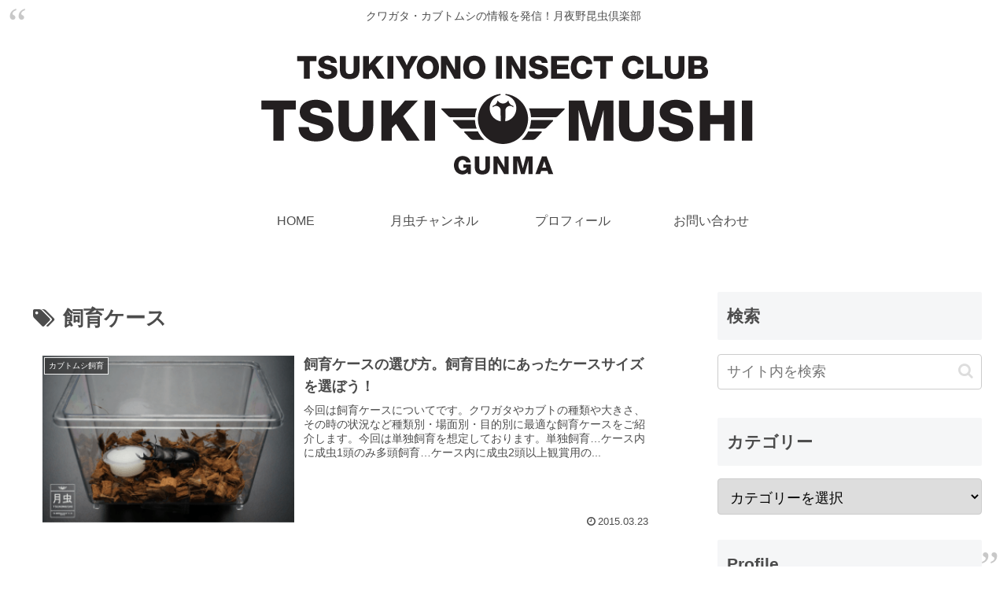

--- FILE ---
content_type: text/html; charset=utf-8
request_url: https://www.google.com/recaptcha/api2/aframe
body_size: 268
content:
<!DOCTYPE HTML><html><head><meta http-equiv="content-type" content="text/html; charset=UTF-8"></head><body><script nonce="zfJK7ecDqtbRcW-FUCKWQw">/** Anti-fraud and anti-abuse applications only. See google.com/recaptcha */ try{var clients={'sodar':'https://pagead2.googlesyndication.com/pagead/sodar?'};window.addEventListener("message",function(a){try{if(a.source===window.parent){var b=JSON.parse(a.data);var c=clients[b['id']];if(c){var d=document.createElement('img');d.src=c+b['params']+'&rc='+(localStorage.getItem("rc::a")?sessionStorage.getItem("rc::b"):"");window.document.body.appendChild(d);sessionStorage.setItem("rc::e",parseInt(sessionStorage.getItem("rc::e")||0)+1);localStorage.setItem("rc::h",'1769344667112');}}}catch(b){}});window.parent.postMessage("_grecaptcha_ready", "*");}catch(b){}</script></body></html>